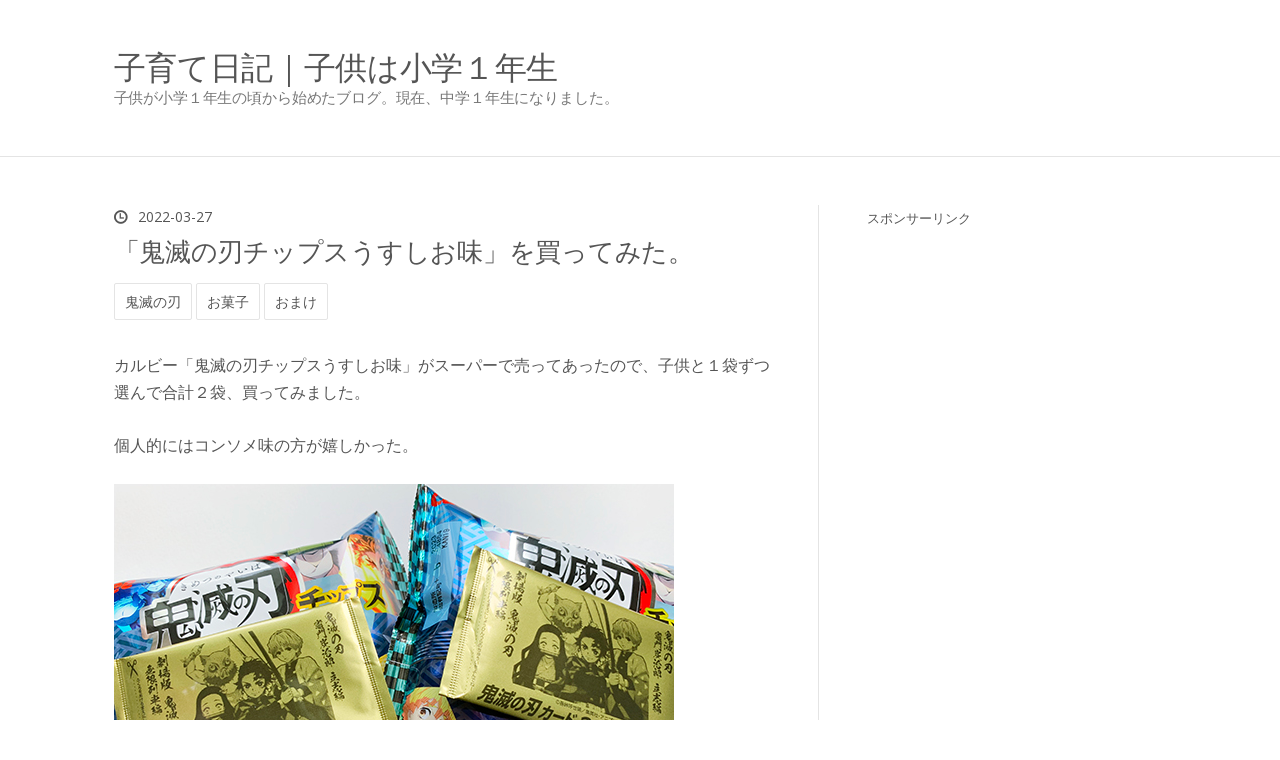

--- FILE ---
content_type: text/html; charset=utf-8
request_url: https://www.gensaku.com/entry/2022/03/27/140905
body_size: 13464
content:
<!DOCTYPE html>
<html
  lang="ja"

data-admin-domain="//blog.hatena.ne.jp"
data-admin-origin="https://blog.hatena.ne.jp"
data-author="fukumiminet"
data-avail-langs="ja en"
data-blog="gensaku.hatenablog.com"
data-blog-host="gensaku.hatenablog.com"
data-blog-is-public="1"
data-blog-name="子育て日記｜子供は小学１年生"
data-blog-owner="fukumiminet"
data-blog-show-ads=""
data-blog-show-sleeping-ads=""
data-blog-uri="https://www.gensaku.com/"
data-blog-uuid="8599973812315730163"
data-blogs-uri-base="https://www.gensaku.com"
data-brand="pro"
data-data-layer="{&quot;hatenablog&quot;:{&quot;admin&quot;:{},&quot;analytics&quot;:{&quot;brand_property_id&quot;:&quot;&quot;,&quot;measurement_id&quot;:&quot;&quot;,&quot;non_sampling_property_id&quot;:&quot;&quot;,&quot;property_id&quot;:&quot;&quot;,&quot;separated_property_id&quot;:&quot;UA-29716941-24&quot;},&quot;blog&quot;:{&quot;blog_id&quot;:&quot;8599973812315730163&quot;,&quot;content_seems_japanese&quot;:&quot;true&quot;,&quot;disable_ads&quot;:&quot;custom_domain&quot;,&quot;enable_ads&quot;:&quot;false&quot;,&quot;enable_keyword_link&quot;:&quot;false&quot;,&quot;entry_show_footer_related_entries&quot;:&quot;true&quot;,&quot;force_pc_view&quot;:&quot;false&quot;,&quot;is_public&quot;:&quot;true&quot;,&quot;is_responsive_view&quot;:&quot;false&quot;,&quot;is_sleeping&quot;:&quot;false&quot;,&quot;lang&quot;:&quot;ja&quot;,&quot;name&quot;:&quot;\u5b50\u80b2\u3066\u65e5\u8a18\uff5c\u5b50\u4f9b\u306f\u5c0f\u5b66\uff11\u5e74\u751f&quot;,&quot;owner_name&quot;:&quot;fukumiminet&quot;,&quot;uri&quot;:&quot;https://www.gensaku.com/&quot;},&quot;brand&quot;:&quot;pro&quot;,&quot;page_id&quot;:&quot;entry&quot;,&quot;permalink_entry&quot;:{&quot;author_name&quot;:&quot;fukumiminet&quot;,&quot;categories&quot;:&quot;\u9b3c\u6ec5\u306e\u5203\t\u304a\u83d3\u5b50\t\u304a\u307e\u3051&quot;,&quot;character_count&quot;:272,&quot;date&quot;:&quot;2022-03-27&quot;,&quot;entry_id&quot;:&quot;13574176438077133529&quot;,&quot;first_category&quot;:&quot;\u9b3c\u6ec5\u306e\u5203&quot;,&quot;hour&quot;:&quot;14&quot;,&quot;title&quot;:&quot;\u300c\u9b3c\u6ec5\u306e\u5203\u30c1\u30c3\u30d7\u30b9\u3046\u3059\u3057\u304a\u5473\u300d\u3092\u8cb7\u3063\u3066\u307f\u305f\u3002&quot;,&quot;uri&quot;:&quot;https://www.gensaku.com/entry/2022/03/27/140905&quot;},&quot;pro&quot;:&quot;pro&quot;,&quot;router_type&quot;:&quot;blogs&quot;}}"
data-device="pc"
data-dont-recommend-pro="false"
data-global-domain="https://hatena.blog"
data-globalheader-color="b"
data-globalheader-type="pc"
data-has-touch-view="1"
data-help-url="https://help.hatenablog.com"
data-hide-header="1"
data-page="entry"
data-parts-domain="https://hatenablog-parts.com"
data-plus-available="1"
data-pro="true"
data-router-type="blogs"
data-sentry-dsn="https://03a33e4781a24cf2885099fed222b56d@sentry.io/1195218"
data-sentry-environment="production"
data-sentry-sample-rate="0.1"
data-static-domain="https://cdn.blog.st-hatena.com"
data-version="eb858d677b6f9ea2eeb6a32d6d15a3"




  data-initial-state="{}"

  >
  <head prefix="og: http://ogp.me/ns# fb: http://ogp.me/ns/fb# article: http://ogp.me/ns/article#">

  

  
  <meta name="viewport" content="width=device-width, initial-scale=1.0" />


  


  

  <meta name="robots" content="max-image-preview:large" />


  <meta charset="utf-8"/>
  <meta http-equiv="X-UA-Compatible" content="IE=7; IE=9; IE=10; IE=11" />
  <title>「鬼滅の刃チップスうすしお味」を買ってみた。 - 子育て日記｜子供は小学１年生</title>

  
  <link rel="canonical" href="https://www.gensaku.com/entry/2022/03/27/140905"/>



  

<meta itemprop="name" content="「鬼滅の刃チップスうすしお味」を買ってみた。 - 子育て日記｜子供は小学１年生"/>

  <meta itemprop="image" content="https://cdn.image.st-hatena.com/image/scale/5f10240a274ebe3be51c256e3d45351d235974ca/backend=imagemagick;version=1;width=1300/https%3A%2F%2Fcdn-ak.f.st-hatena.com%2Fimages%2Ffotolife%2Ff%2Ffukumiminet%2F20220327%2F20220327135456.jpg"/>


  <meta property="og:title" content="「鬼滅の刃チップスうすしお味」を買ってみた。 - 子育て日記｜子供は小学１年生"/>
<meta property="og:type" content="article"/>
  <meta property="og:url" content="https://www.gensaku.com/entry/2022/03/27/140905"/>

  <meta property="og:image" content="https://cdn.image.st-hatena.com/image/scale/5f10240a274ebe3be51c256e3d45351d235974ca/backend=imagemagick;version=1;width=1300/https%3A%2F%2Fcdn-ak.f.st-hatena.com%2Fimages%2Ffotolife%2Ff%2Ffukumiminet%2F20220327%2F20220327135456.jpg"/>

<meta property="og:image:alt" content="「鬼滅の刃チップスうすしお味」を買ってみた。 - 子育て日記｜子供は小学１年生"/>
    <meta property="og:description" content="カルビー「鬼滅の刃チップスうすしお味」がスーパーで売ってあったので、子供と１袋ずつ選んで合計２袋、買ってみました。 個人的にはコンソメ味の方が嬉しかった。 鬼滅の刃カードが２枚ずつ付いており、こんな感じでした。 う〜ん、オリジナルっぽさがないと、ワクワクしないですね。 子供もチラッと見て、すぐにカードをポイってしていたし...。 アニメより、漫画の原画を利用された方がいいかもしれない。 または、東京リベンジャーズグミのシールのようなデザインのクオリティの高さがないと「鬼滅の刃」というだけでは今後、売れないような気がする。 スポンサーリンク" />
<meta property="og:site_name" content="子育て日記｜子供は小学１年生"/>

  <meta property="article:published_time" content="2022-03-27T05:09:05Z" />

    <meta property="article:tag" content="鬼滅の刃" />
    <meta property="article:tag" content="お菓子" />
    <meta property="article:tag" content="おまけ" />
      <meta name="twitter:card"  content="summary_large_image" />
    <meta name="twitter:image" content="https://cdn.image.st-hatena.com/image/scale/5f10240a274ebe3be51c256e3d45351d235974ca/backend=imagemagick;version=1;width=1300/https%3A%2F%2Fcdn-ak.f.st-hatena.com%2Fimages%2Ffotolife%2Ff%2Ffukumiminet%2F20220327%2F20220327135456.jpg" />  <meta name="twitter:title" content="「鬼滅の刃チップスうすしお味」を買ってみた。 - 子育て日記｜子供は小学１年生" />    <meta name="twitter:description" content="カルビー「鬼滅の刃チップスうすしお味」がスーパーで売ってあったので、子供と１袋ずつ選んで合計２袋、買ってみました。 個人的にはコンソメ味の方が嬉しかった。 鬼滅の刃カードが２枚ずつ付いており、こんな感じでした。 う〜ん、オリジナルっぽさがないと、ワクワクしないですね。 子供もチラッと見て、すぐにカードをポイってしていた…" />  <meta name="twitter:app:name:iphone" content="はてなブログアプリ" />
  <meta name="twitter:app:id:iphone" content="583299321" />
  <meta name="twitter:app:url:iphone" content="hatenablog:///open?uri=https%3A%2F%2Fwww.gensaku.com%2Fentry%2F2022%2F03%2F27%2F140905" />
  
    <meta name="description" content="カルビー「鬼滅の刃チップスうすしお味」がスーパーで売ってあったので、子供と１袋ずつ選んで合計２袋、買ってみました。 個人的にはコンソメ味の方が嬉しかった。 鬼滅の刃カードが２枚ずつ付いており、こんな感じでした。 う〜ん、オリジナルっぽさがないと、ワクワクしないですね。 子供もチラッと見て、すぐにカードをポイってしていたし...。 アニメより、漫画の原画を利用された方がいいかもしれない。 または、東京リベンジャーズグミのシールのようなデザインのクオリティの高さがないと「鬼滅の刃」というだけでは今後、売れないような気がする。 スポンサーリンク" />
    <meta name="google-site-verification" content="6c8pR_Stvxej61QayeLVf1rXBHxCccYYO1UVw_zcdqg" />


  
<script
  id="embed-gtm-data-layer-loader"
  data-data-layer-page-specific="{&quot;hatenablog&quot;:{&quot;blogs_permalink&quot;:{&quot;blog_afc_issued&quot;:&quot;false&quot;,&quot;is_author_pro&quot;:&quot;true&quot;,&quot;is_blog_sleeping&quot;:&quot;false&quot;,&quot;entry_afc_issued&quot;:&quot;false&quot;,&quot;has_related_entries_with_elasticsearch&quot;:&quot;true&quot;}}}"
>
(function() {
  function loadDataLayer(elem, attrName) {
    if (!elem) { return {}; }
    var json = elem.getAttribute(attrName);
    if (!json) { return {}; }
    return JSON.parse(json);
  }

  var globalVariables = loadDataLayer(
    document.documentElement,
    'data-data-layer'
  );
  var pageSpecificVariables = loadDataLayer(
    document.getElementById('embed-gtm-data-layer-loader'),
    'data-data-layer-page-specific'
  );

  var variables = [globalVariables, pageSpecificVariables];

  if (!window.dataLayer) {
    window.dataLayer = [];
  }

  for (var i = 0; i < variables.length; i++) {
    window.dataLayer.push(variables[i]);
  }
})();
</script>

<!-- Google Tag Manager -->
<script>(function(w,d,s,l,i){w[l]=w[l]||[];w[l].push({'gtm.start':
new Date().getTime(),event:'gtm.js'});var f=d.getElementsByTagName(s)[0],
j=d.createElement(s),dl=l!='dataLayer'?'&l='+l:'';j.async=true;j.src=
'https://www.googletagmanager.com/gtm.js?id='+i+dl;f.parentNode.insertBefore(j,f);
})(window,document,'script','dataLayer','GTM-P4CXTW');</script>
<!-- End Google Tag Manager -->











  <link rel="shortcut icon" href="https://www.gensaku.com/icon/favicon">
<link rel="apple-touch-icon" href="https://www.gensaku.com/icon/touch">
<link rel="icon" sizes="192x192" href="https://www.gensaku.com/icon/link">

  

<link rel="alternate" type="application/atom+xml" title="Atom" href="https://www.gensaku.com/feed"/>
<link rel="alternate" type="application/rss+xml" title="RSS2.0" href="https://www.gensaku.com/rss"/>

  <link rel="alternate" type="application/json+oembed" href="https://hatena.blog/oembed?url=https%3A%2F%2Fwww.gensaku.com%2Fentry%2F2022%2F03%2F27%2F140905&amp;format=json" title="oEmbed Profile of 「鬼滅の刃チップスうすしお味」を買ってみた。"/>
<link rel="alternate" type="text/xml+oembed" href="https://hatena.blog/oembed?url=https%3A%2F%2Fwww.gensaku.com%2Fentry%2F2022%2F03%2F27%2F140905&amp;format=xml" title="oEmbed Profile of 「鬼滅の刃チップスうすしお味」を買ってみた。"/>
  
  <link rel="author" href="http://www.hatena.ne.jp/fukumiminet/">

  

  
      <link rel="preload" href="https://cdn-ak.f.st-hatena.com/images/fotolife/f/fukumiminet/20220327/20220327135456.jpg" as="image"/>


  
    
<link rel="stylesheet" type="text/css" href="https://cdn.blog.st-hatena.com/css/blog.css?version=eb858d677b6f9ea2eeb6a32d6d15a3"/>

    
  <link rel="stylesheet" type="text/css" href="https://usercss.blog.st-hatena.com/blog_style/8599973812315730163/3370d0de159eacbf58cb9d4ed29441987463f669"/>
  
  

  

  
<script> </script>

  
<style>
  div#google_afc_user,
  div.google-afc-user-container,
  div.google_afc_image,
  div.google_afc_blocklink {
      display: block !important;
  }
</style>


  

  
    <script type="application/ld+json">{"@context":"http://schema.org","@type":"Article","dateModified":"2022-03-27T14:09:05+09:00","datePublished":"2022-03-27T14:09:05+09:00","description":"カルビー「鬼滅の刃チップスうすしお味」がスーパーで売ってあったので、子供と１袋ずつ選んで合計２袋、買ってみました。 個人的にはコンソメ味の方が嬉しかった。 鬼滅の刃カードが２枚ずつ付いており、こんな感じでした。 う〜ん、オリジナルっぽさがないと、ワクワクしないですね。 子供もチラッと見て、すぐにカードをポイってしていたし...。 アニメより、漫画の原画を利用された方がいいかもしれない。 または、東京リベンジャーズグミのシールのようなデザインのクオリティの高さがないと「鬼滅の刃」というだけでは今後、売れないような気がする。 スポンサーリンク","headline":"「鬼滅の刃チップスうすしお味」を買ってみた。","image":["https://cdn-ak.f.st-hatena.com/images/fotolife/f/fukumiminet/20220327/20220327135456.jpg"],"mainEntityOfPage":{"@id":"https://www.gensaku.com/entry/2022/03/27/140905","@type":"WebPage"}}</script>

  

  

  

</head>

  <body class="page-entry enable-bottom-editarea category-鬼滅の刃 category-お菓子 category-おまけ globalheader-off globalheader-ng-enabled">
    

<div id="globalheader-container"
  data-brand="hatenablog"
  style="display: none"
  >
  <iframe id="globalheader" height="37" frameborder="0" allowTransparency="true"></iframe>
</div>


  
  
  

  <div id="container">
    <div id="container-inner">
      <header id="blog-title" data-brand="hatenablog">
  <div id="blog-title-inner" >
    <div id="blog-title-content">
      <h1 id="title"><a href="https://www.gensaku.com/">子育て日記｜子供は小学１年生</a></h1>
      
        <h2 id="blog-description">子供が小学１年生の頃から始めたブログ。現在、中学１年生になりました。</h2>
      
    </div>
  </div>
</header>

      

      
      




<div id="content" class="hfeed"
  
  >
  <div id="content-inner">
    <div id="wrapper">
      <div id="main">
        <div id="main-inner">
          

          



          
  
  <!-- google_ad_section_start -->
  <!-- rakuten_ad_target_begin -->
  
  
  

  

  
    
      
        <article class="entry hentry test-hentry js-entry-article date-first autopagerize_page_element chars-400 words-100 mode-html entry-odd" id="entry-13574176438077133529" data-keyword-campaign="" data-uuid="13574176438077133529" data-publication-type="entry">
  <div class="entry-inner">
    <header class="entry-header">
  
    <div class="date entry-date first">
    <a href="https://www.gensaku.com/archive/2022/03/27" rel="nofollow">
      <time datetime="2022-03-27T05:09:05Z" title="2022-03-27T05:09:05Z">
        <span class="date-year">2022</span><span class="hyphen">-</span><span class="date-month">03</span><span class="hyphen">-</span><span class="date-day">27</span>
      </time>
    </a>
      </div>
  <h1 class="entry-title">
  <a href="https://www.gensaku.com/entry/2022/03/27/140905" class="entry-title-link bookmark">「鬼滅の刃チップスうすしお味」を買ってみた。</a>
</h1>

  
  

  <div class="entry-categories categories">
    
    <a href="https://www.gensaku.com/archive/category/%E9%AC%BC%E6%BB%85%E3%81%AE%E5%88%83" class="entry-category-link category-鬼滅の刃">鬼滅の刃</a>
    
    <a href="https://www.gensaku.com/archive/category/%E3%81%8A%E8%8F%93%E5%AD%90" class="entry-category-link category-お菓子">お菓子</a>
    
    <a href="https://www.gensaku.com/archive/category/%E3%81%8A%E3%81%BE%E3%81%91" class="entry-category-link category-おまけ">おまけ</a>
    
  </div>


  

  

</header>

    


    <div class="entry-content hatenablog-entry">
  
    <p>カルビー「鬼滅の刃チップスうすしお味」がスーパーで売ってあったので、子供と１袋ずつ選んで合計２袋、買ってみました。</p>
<p>個人的にはコンソメ味の方が嬉しかった。</p>
<p><img src="https://cdn-ak.f.st-hatena.com/images/fotolife/f/fukumiminet/20220327/20220327135456.jpg" alt="f:id:fukumiminet:20220327135456j:plain" width="560" height="420" loading="lazy" title="" class="hatena-fotolife" itemprop="image" /></p>
<p>鬼滅の刃カードが２枚ずつ付いており、こんな感じでした。</p>
<p><img src="https://cdn-ak.f.st-hatena.com/images/fotolife/f/fukumiminet/20220327/20220327135506.jpg" alt="f:id:fukumiminet:20220327135506j:plain" width="560" height="420" loading="lazy" title="" class="hatena-fotolife" itemprop="image" /></p>
<p>う〜ん、オリジナルっぽさがないと、ワクワクしないですね。</p>
<p>子供もチラッと見て、すぐにカードをポイってしていたし...。</p>
<p>アニメより、漫画の原画を利用された方がいいかもしれない。</p>
<p>または、東京リベンジャーズグミのシールのようなデザインのクオリティの高さがないと「鬼滅の刃」というだけでは今後、売れないような気がする。</p>
<p><span style="font-size: 85%;">スポンサーリンク</span></p>
<p>
<script async="" src="//pagead2.googlesyndication.com/pagead/js/adsbygoogle.js"></script>
</p>
<p><ins class="adsbygoogle" style="display: block;" data-ad-client="ca-pub-9996873906149999" data-ad-slot="9072747303" data-ad-format="auto" data-full-width-responsive="true"> </ins></p>
    
    




    

  
</div>

    
  <footer class="entry-footer">
    
    <div class="entry-tags-wrapper">
  <div class="entry-tags">
      <span class="entry-tag">
        <a href="https://d.hatena.ne.jp/keyword/%E9%AC%BC%E6%BB%85%E3%81%AE%E5%88%83" class="entry-tag-link">
          
          
          <span class="entry-tag-icon">#</span><span class="entry-tag-label">鬼滅の刃</span>
        </a>
      </span>
    
      <span class="entry-tag">
        <a href="https://d.hatena.ne.jp/keyword/%E9%AC%BC%E6%BB%85%E3%81%AE%E5%88%83%E3%83%81%E3%83%83%E3%83%97%E3%82%B9" class="entry-tag-link">
          
          
          <span class="entry-tag-icon">#</span><span class="entry-tag-label">鬼滅の刃チップス</span>
        </a>
      </span>
    
      <span class="entry-tag">
        <a href="https://d.hatena.ne.jp/keyword/%E9%AC%BC%E6%BB%85%E3%81%AE%E5%88%83%E3%82%AB%E3%83%BC%E3%83%89" class="entry-tag-link">
          
          
          <span class="entry-tag-icon">#</span><span class="entry-tag-label">鬼滅の刃カード</span>
        </a>
      </span>
    
      <span class="entry-tag">
        <a href="https://d.hatena.ne.jp/keyword/%E3%82%AB%E3%83%AB%E3%83%93%E3%83%BC" class="entry-tag-link">
          
          
          <span class="entry-tag-icon">#</span><span class="entry-tag-label">カルビー</span>
        </a>
      </span>
      </div>
</div>

    <p class="entry-footer-section track-inview-by-gtm" data-gtm-track-json="{&quot;area&quot;: &quot;finish_reading&quot;}">
  <span class="author vcard"><span class="fn" data-load-nickname="1" data-user-name="fukumiminet" >fukumiminet</span></span>
  <span class="entry-footer-time"><a href="https://www.gensaku.com/entry/2022/03/27/140905"><time data-relative datetime="2022-03-27T05:09:05Z" title="2022-03-27T05:09:05Z" class="updated">2022-03-27 14:09</time></a></span>
  
  
  
</p>

    

    
<div class="social-buttons">
  
  
    <div class="social-button-item">
      <a href="https://b.hatena.ne.jp/entry/s/www.gensaku.com/entry/2022/03/27/140905" class="hatena-bookmark-button" data-hatena-bookmark-url="https://www.gensaku.com/entry/2022/03/27/140905" data-hatena-bookmark-layout="vertical-balloon" data-hatena-bookmark-lang="ja" title="この記事をはてなブックマークに追加"><img src="https://b.st-hatena.com/images/entry-button/button-only.gif" alt="この記事をはてなブックマークに追加" width="20" height="20" style="border: none;" /></a>
    </div>
  
  
    <div class="social-button-item">
      <div class="fb-share-button" data-layout="box_count" data-href="https://www.gensaku.com/entry/2022/03/27/140905"></div>
    </div>
  
  
    
    
    <div class="social-button-item">
      <a
          class="entry-share-button entry-share-button-twitter test-share-button-twitter"
          href="https://x.com/intent/tweet?hashtags=%E9%AC%BC%E6%BB%85%E3%81%AE%E5%88%83&amp;hashtags=%E9%AC%BC%E6%BB%85%E3%81%AE%E5%88%83%E3%83%81%E3%83%83%E3%83%97%E3%82%B9&amp;hashtags=%E9%AC%BC%E6%BB%85%E3%81%AE%E5%88%83%E3%82%AB%E3%83%BC%E3%83%89&amp;hashtags=%E3%82%AB%E3%83%AB%E3%83%93%E3%83%BC&amp;text=%E3%80%8C%E9%AC%BC%E6%BB%85%E3%81%AE%E5%88%83%E3%83%81%E3%83%83%E3%83%97%E3%82%B9%E3%81%86%E3%81%99%E3%81%97%E3%81%8A%E5%91%B3%E3%80%8D%E3%82%92%E8%B2%B7%E3%81%A3%E3%81%A6%E3%81%BF%E3%81%9F%E3%80%82+-+%E5%AD%90%E8%82%B2%E3%81%A6%E6%97%A5%E8%A8%98%EF%BD%9C%E5%AD%90%E4%BE%9B%E3%81%AF%E5%B0%8F%E5%AD%A6%EF%BC%91%E5%B9%B4%E7%94%9F&amp;url=https%3A%2F%2Fwww.gensaku.com%2Fentry%2F2022%2F03%2F27%2F140905"
          title="X（Twitter）で投稿する"
        ></a>
    </div>
  
  
  
  
  
  
</div>

    

    <div class="customized-footer">
      

        

          <div class="entry-footer-modules" id="entry-footer-secondary-modules">      
<div class="hatena-module hatena-module-related-entries" >
      
  <!-- Hatena-Epic-has-related-entries-with-elasticsearch:true -->
  <div class="hatena-module-title">
    関連記事
  </div>
  <div class="hatena-module-body">
    <ul class="related-entries hatena-urllist urllist-with-thumbnails">
  
  
    
    <li class="urllist-item related-entries-item">
      <div class="urllist-item-inner related-entries-item-inner">
        
          
                      <a class="urllist-image-link related-entries-image-link" href="https://www.gensaku.com/entry/2023/02/20/080817">
  <img alt="純喫茶バスボールとカルビーポテトチップスバスボール" src="https://cdn.image.st-hatena.com/image/square/6307ede43655207ae17fc155d1277103ff2c73a0/backend=imagemagick;height=100;version=1;width=100/https%3A%2F%2Fcdn-ak.f.st-hatena.com%2Fimages%2Ffotolife%2Ff%2Ffukumiminet%2F20230220%2F20230220074457.jpg" class="urllist-image related-entries-image" title="純喫茶バスボールとカルビーポテトチップスバスボール" width="100" height="100" loading="lazy">
</a>
            <div class="urllist-date-link related-entries-date-link">
  <a href="https://www.gensaku.com/archive/2023/02/20" rel="nofollow">
    <time datetime="2023-02-19T23:08:17Z" title="2023年2月20日">
      2023-02-20
    </time>
  </a>
</div>

          <a href="https://www.gensaku.com/entry/2023/02/20/080817" class="urllist-title-link related-entries-title-link  urllist-title related-entries-title">純喫茶バスボールとカルビーポテトチップスバスボール</a>




          
          

                      <div class="urllist-entry-body related-entries-entry-body">雑貨屋さんにて、子供と一緒におまけ入りの入浴剤をそれぞれ１…</div>
      </div>
    </li>
  
    
    <li class="urllist-item related-entries-item">
      <div class="urllist-item-inner related-entries-item-inner">
        
          
                      <a class="urllist-image-link related-entries-image-link" href="https://www.gensaku.com/entry/2021/07/22/194353">
  <img alt="鬼滅の刃ディフォルメシールウエハース其ノ四を買った。" src="https://cdn.image.st-hatena.com/image/square/9a9c808165b83ae634024c923bb848e0e313d0e1/backend=imagemagick;height=100;version=1;width=100/https%3A%2F%2Fcdn-ak.f.st-hatena.com%2Fimages%2Ffotolife%2Ff%2Ffukumiminet%2F20210722%2F20210722193612.jpg" class="urllist-image related-entries-image" title="鬼滅の刃ディフォルメシールウエハース其ノ四を買った。" width="100" height="100" loading="lazy">
</a>
            <div class="urllist-date-link related-entries-date-link">
  <a href="https://www.gensaku.com/archive/2021/07/22" rel="nofollow">
    <time datetime="2021-07-22T10:43:53Z" title="2021年7月22日">
      2021-07-22
    </time>
  </a>
</div>

          <a href="https://www.gensaku.com/entry/2021/07/22/194353" class="urllist-title-link related-entries-title-link  urllist-title related-entries-title">鬼滅の刃ディフォルメシールウエハース其ノ四を買った。</a>




          
          

                      <div class="urllist-entry-body related-entries-entry-body">鬼滅の刃ディフォルメシールウエハース其ノ四は、もう購入しな…</div>
      </div>
    </li>
  
    
    <li class="urllist-item related-entries-item">
      <div class="urllist-item-inner related-entries-item-inner">
        
          
                      <a class="urllist-image-link related-entries-image-link" href="https://www.gensaku.com/entry/2021/07/07/143806">
  <img alt="鬼滅の刃ばかうけごま揚３を買ってみた。" src="https://cdn.image.st-hatena.com/image/square/84f139540cd2eca025f09a94372dccd7f17f6d78/backend=imagemagick;height=100;version=1;width=100/https%3A%2F%2Fcdn-ak.f.st-hatena.com%2Fimages%2Ffotolife%2Ff%2Ffukumiminet%2F20210707%2F20210707143103.jpg" class="urllist-image related-entries-image" title="鬼滅の刃ばかうけごま揚３を買ってみた。" width="100" height="100" loading="lazy">
</a>
            <div class="urllist-date-link related-entries-date-link">
  <a href="https://www.gensaku.com/archive/2021/07/07" rel="nofollow">
    <time datetime="2021-07-07T05:38:06Z" title="2021年7月7日">
      2021-07-07
    </time>
  </a>
</div>

          <a href="https://www.gensaku.com/entry/2021/07/07/143806" class="urllist-title-link related-entries-title-link  urllist-title related-entries-title">鬼滅の刃ばかうけごま揚３を買ってみた。</a>




          
          

                      <div class="urllist-entry-body related-entries-entry-body">「鬼滅の刃ばかうけごま揚３」が販売してあったので２袋、買っ…</div>
      </div>
    </li>
  
    
    <li class="urllist-item related-entries-item">
      <div class="urllist-item-inner related-entries-item-inner">
        
          
                      <a class="urllist-image-link related-entries-image-link" href="https://www.gensaku.com/entry/2021/04/12/180805">
  <img alt="鬼滅の刃と呪術廻戦のばかうけ" src="https://cdn.image.st-hatena.com/image/square/150cdd8696049a250abcb43fde1b8fda976fdf1d/backend=imagemagick;height=100;version=1;width=100/https%3A%2F%2Fcdn-ak.f.st-hatena.com%2Fimages%2Ffotolife%2Ff%2Ffukumiminet%2F20210412%2F20210412175134.jpg" class="urllist-image related-entries-image" title="鬼滅の刃と呪術廻戦のばかうけ" width="100" height="100" loading="lazy">
</a>
            <div class="urllist-date-link related-entries-date-link">
  <a href="https://www.gensaku.com/archive/2021/04/12" rel="nofollow">
    <time datetime="2021-04-12T09:08:05Z" title="2021年4月12日">
      2021-04-12
    </time>
  </a>
</div>

          <a href="https://www.gensaku.com/entry/2021/04/12/180805" class="urllist-title-link related-entries-title-link  urllist-title related-entries-title">鬼滅の刃と呪術廻戦のばかうけ</a>




          
          

                      <div class="urllist-entry-body related-entries-entry-body">鬼滅の刃と呪術廻戦のおまけ付きの「ばかうけ」が売ってあった…</div>
      </div>
    </li>
  
    
    <li class="urllist-item related-entries-item">
      <div class="urllist-item-inner related-entries-item-inner">
        
          
                      <a class="urllist-image-link related-entries-image-link" href="https://www.gensaku.com/entry/2020/12/10/130709">
  <img alt="湖池屋のプライドポテトの衝撃のコンソメ味がヤバイ！" src="https://cdn.image.st-hatena.com/image/square/d0b1a070fcf0719ba16e1bab79bea4ef6f0b3f2e/backend=imagemagick;height=100;version=1;width=100/https%3A%2F%2Fcdn-ak.f.st-hatena.com%2Fimages%2Ffotolife%2Ff%2Ffukumiminet%2F20201210%2F20201210123927.jpg" class="urllist-image related-entries-image" title="湖池屋のプライドポテトの衝撃のコンソメ味がヤバイ！" width="100" height="100" loading="lazy">
</a>
            <div class="urllist-date-link related-entries-date-link">
  <a href="https://www.gensaku.com/archive/2020/12/10" rel="nofollow">
    <time datetime="2020-12-10T04:07:09Z" title="2020年12月10日">
      2020-12-10
    </time>
  </a>
</div>

          <a href="https://www.gensaku.com/entry/2020/12/10/130709" class="urllist-title-link related-entries-title-link  urllist-title related-entries-title">湖池屋のプライドポテトの衝撃のコンソメ味がヤバイ！</a>




          
          

                      <div class="urllist-entry-body related-entries-entry-body">湖池屋から販売されているプライドポテト。 神のり塩、感激うす…</div>
      </div>
    </li>
  
</ul>

  </div>
</div>
  </div>
        

      
    </div>
    
  <div class="comment-box js-comment-box">
    
    <ul class="comment js-comment">
      <li class="read-more-comments" style="display: none;"><a>もっと読む</a></li>
    </ul>
    
      <a class="leave-comment-title js-leave-comment-title">コメントを書く</a>
    
  </div>

  </footer>

  </div>
</article>

      
      
    
  

  
  <!-- rakuten_ad_target_end -->
  <!-- google_ad_section_end -->
  
  
  
  <div class="pager pager-permalink permalink">
    
      
      <span class="pager-prev">
        <a href="https://www.gensaku.com/entry/2022/03/28/150132" rel="prev">
          <span class="pager-arrow">&laquo; </span>
          鬼滅の刃 ADVERGE MOTION 4の宇髄天元を買…
        </a>
      </span>
    
    
      
      <span class="pager-next">
        <a href="https://www.gensaku.com/entry/2022/03/26/122455" rel="next">
          ニンテンドースイッチのソフト「星のカー…
          <span class="pager-arrow"> &raquo;</span>
        </a>
      </span>
    
  </div>


  



        </div>
      </div>

      <aside id="box1">
  <div id="box1-inner">
  </div>
</aside>

    </div><!-- #wrapper -->

    
<aside id="box2">
  
  <div id="box2-inner">
    
      
<div class="hatena-module hatena-module-html">
  <div class="hatena-module-body">
    <p style="text-align: left;"><span style="font-size: 85%;">スポンサーリンク</span><br /> <script async src="//pagead2.googlesyndication.com/pagead/js/adsbygoogle.js"></script>
<!-- -->
<ins class="adsbygoogle"
     style="display:block"
     data-ad-client="ca-pub-9996873906149999"
     data-ad-slot="9072747303"
     data-ad-format="auto"></ins>
<script>
(adsbygoogle = window.adsbygoogle || []).push({});
</script>
  </div>
</div>

    
      <div class="hatena-module hatena-module-recent-entries ">
  <div class="hatena-module-title">
    <a href="https://www.gensaku.com/archive">
      最新記事
    </a>
  </div>
  <div class="hatena-module-body">
    <ul class="recent-entries hatena-urllist ">
  
  
    
    <li class="urllist-item recent-entries-item">
      <div class="urllist-item-inner recent-entries-item-inner">
        
          
          
          <a href="https://www.gensaku.com/entry/2026/01/24/093409" class="urllist-title-link recent-entries-title-link  urllist-title recent-entries-title">ホットトイズ「デッドプール＆ウルヴァリン」X-23を注文</a>




          
          

                </div>
    </li>
  
    
    <li class="urllist-item recent-entries-item">
      <div class="urllist-item-inner recent-entries-item-inner">
        
          
          
          <a href="https://www.gensaku.com/entry/2026/01/23/140822" class="urllist-title-link recent-entries-title-link  urllist-title recent-entries-title">子供と喧嘩中で、勉強をしてくれるか？</a>




          
          

                </div>
    </li>
  
    
    <li class="urllist-item recent-entries-item">
      <div class="urllist-item-inner recent-entries-item-inner">
        
          
          
          <a href="https://www.gensaku.com/entry/2026/01/22/112221" class="urllist-title-link recent-entries-title-link  urllist-title recent-entries-title">ガチャ「うなずきんミニチュアマスコット」を回してみた</a>




          
          

                </div>
    </li>
  
    
    <li class="urllist-item recent-entries-item">
      <div class="urllist-item-inner recent-entries-item-inner">
        
          
          
          <a href="https://www.gensaku.com/entry/2026/01/21/094925" class="urllist-title-link recent-entries-title-link  urllist-title recent-entries-title">トミカREBORN マツダ ファミリア 1500XGを購入</a>




          
          

                </div>
    </li>
  
    
    <li class="urllist-item recent-entries-item">
      <div class="urllist-item-inner recent-entries-item-inner">
        
          
          
          <a href="https://www.gensaku.com/entry/2026/01/20/101614" class="urllist-title-link recent-entries-title-link  urllist-title recent-entries-title">小さいおじさんブームが再来</a>




          
          

                </div>
    </li>
  
</ul>

      </div>
</div>

    
      

<div class="hatena-module hatena-module-category">
  <div class="hatena-module-title">
    カテゴリー
  </div>
  <div class="hatena-module-body">
    <ul class="hatena-urllist">
      
        <li>
          <a href="https://www.gensaku.com/archive/category/%E3%83%95%E3%82%A3%E3%82%AE%E3%83%A5%E3%82%A2" class="category-フィギュア">
            フィギュア (100)
          </a>
        </li>
      
        <li>
          <a href="https://www.gensaku.com/archive/category/%E3%83%9B%E3%83%83%E3%83%88%E3%83%88%E3%82%A4%E3%82%BA" class="category-ホットトイズ">
            ホットトイズ (24)
          </a>
        </li>
      
        <li>
          <a href="https://www.gensaku.com/archive/category/%E5%8B%89%E5%BC%B7" class="category-勉強">
            勉強 (111)
          </a>
        </li>
      
        <li>
          <a href="https://www.gensaku.com/archive/category/%E3%82%AC%E3%83%81%E3%83%A3%E3%82%AC%E3%83%81%E3%83%A3" class="category-ガチャガチャ">
            ガチャガチャ (121)
          </a>
        </li>
      
        <li>
          <a href="https://www.gensaku.com/archive/category/%E3%83%9F%E3%83%8B%E3%82%AB%E3%83%BC" class="category-ミニカー">
            ミニカー (74)
          </a>
        </li>
      
        <li>
          <a href="https://www.gensaku.com/archive/category/%E6%9C%AC%E3%83%BB%E7%B5%B5%E6%9C%AC" class="category-本・絵本">
            本・絵本 (65)
          </a>
        </li>
      
        <li>
          <a href="https://www.gensaku.com/archive/category/%E5%A1%BE" class="category-塾">
            塾 (61)
          </a>
        </li>
      
        <li>
          <a href="https://www.gensaku.com/archive/category/%E8%B2%B7%E3%81%84%E7%89%A9" class="category-買い物">
            買い物 (89)
          </a>
        </li>
      
        <li>
          <a href="https://www.gensaku.com/archive/category/%E3%81%8A%E3%82%82%E3%81%A1%E3%82%83" class="category-おもちゃ">
            おもちゃ (36)
          </a>
        </li>
      
        <li>
          <a href="https://www.gensaku.com/archive/category/BACK%20TO%20THE%20FUTURE" class="category-BACK-TO-THE-FUTURE">
            BACK TO THE FUTURE (41)
          </a>
        </li>
      
        <li>
          <a href="https://www.gensaku.com/archive/category/%E3%82%B7%E3%83%BC%E3%83%AB" class="category-シール">
            シール (37)
          </a>
        </li>
      
        <li>
          <a href="https://www.gensaku.com/archive/category/%E3%83%9E%E3%82%A4%E3%82%AF%E3%83%A9" class="category-マイクラ">
            マイクラ (23)
          </a>
        </li>
      
        <li>
          <a href="https://www.gensaku.com/archive/category/%E6%8E%83%E9%99%A4" class="category-掃除">
            掃除 (13)
          </a>
        </li>
      
        <li>
          <a href="https://www.gensaku.com/archive/category/%E3%83%AC%E3%82%B4" class="category-レゴ">
            レゴ (10)
          </a>
        </li>
      
        <li>
          <a href="https://www.gensaku.com/archive/category/%E6%BC%AB%E7%94%BB" class="category-漫画">
            漫画 (51)
          </a>
        </li>
      
        <li>
          <a href="https://www.gensaku.com/archive/category/%E3%83%8B%E3%83%B3%E3%83%86%E3%83%B3%E3%83%89%E3%83%BC%E3%82%B9%E3%82%A4%E3%83%83%E3%83%81" class="category-ニンテンドースイッチ">
            ニンテンドースイッチ (44)
          </a>
        </li>
      
        <li>
          <a href="https://www.gensaku.com/archive/category/%E3%83%9E%E3%83%AA%E3%82%AA" class="category-マリオ">
            マリオ (21)
          </a>
        </li>
      
        <li>
          <a href="https://www.gensaku.com/archive/category/%E6%96%AD%E6%8D%A8%E9%9B%A2" class="category-断捨離">
            断捨離 (5)
          </a>
        </li>
      
        <li>
          <a href="https://www.gensaku.com/archive/category/%E3%82%A4%E3%83%99%E3%83%B3%E3%83%88" class="category-イベント">
            イベント (2)
          </a>
        </li>
      
        <li>
          <a href="https://www.gensaku.com/archive/category/%E7%BF%92%E3%81%84%E4%BA%8B" class="category-習い事">
            習い事 (12)
          </a>
        </li>
      
        <li>
          <a href="https://www.gensaku.com/archive/category/%E4%B8%AD%E5%AD%A6%E6%A0%A1" class="category-中学校">
            中学校 (10)
          </a>
        </li>
      
        <li>
          <a href="https://www.gensaku.com/archive/category/%E9%81%8B%E5%8B%95" class="category-運動">
            運動 (13)
          </a>
        </li>
      
        <li>
          <a href="https://www.gensaku.com/archive/category/%E6%80%9D%E3%81%84%E5%87%BA" class="category-思い出">
            思い出 (56)
          </a>
        </li>
      
        <li>
          <a href="https://www.gensaku.com/archive/category/%E6%98%A0%E7%94%BB" class="category-映画">
            映画 (96)
          </a>
        </li>
      
        <li>
          <a href="https://www.gensaku.com/archive/category/%E3%83%87%E3%82%A3%E3%82%BA%E3%83%8B%E3%83%BC" class="category-ディズニー">
            ディズニー (14)
          </a>
        </li>
      
        <li>
          <a href="https://www.gensaku.com/archive/category/%E3%83%88%E3%83%A0%E3%81%A8%E3%82%B8%E3%82%A7%E3%83%AA%E3%83%BC" class="category-トムとジェリー">
            トムとジェリー (13)
          </a>
        </li>
      
        <li>
          <a href="https://www.gensaku.com/archive/category/%E3%81%8A%E8%8F%93%E5%AD%90" class="category-お菓子">
            お菓子 (87)
          </a>
        </li>
      
        <li>
          <a href="https://www.gensaku.com/archive/category/%E5%AD%90%E4%BE%9B%E3%81%AE%E6%82%A9%E3%81%BF" class="category-子供の悩み">
            子供の悩み (55)
          </a>
        </li>
      
        <li>
          <a href="https://www.gensaku.com/archive/category/%E3%82%B9%E3%83%91%E3%82%A4%E3%83%95%E3%82%A1%E3%83%9F%E3%83%AA%E3%83%BC" class="category-スパイファミリー">
            スパイファミリー (13)
          </a>
        </li>
      
        <li>
          <a href="https://www.gensaku.com/archive/category/%E3%83%94%E3%82%AF%E3%82%B5%E3%83%BC" class="category-ピクサー">
            ピクサー (13)
          </a>
        </li>
      
        <li>
          <a href="https://www.gensaku.com/archive/category/%E3%83%80%E3%82%A6%E3%83%B3%E3%82%BF%E3%82%A6%E3%83%B3" class="category-ダウンタウン">
            ダウンタウン (16)
          </a>
        </li>
      
        <li>
          <a href="https://www.gensaku.com/archive/category/%E3%82%B2%E3%83%BC%E3%83%A0" class="category-ゲーム">
            ゲーム (63)
          </a>
        </li>
      
        <li>
          <a href="https://www.gensaku.com/archive/category/%E8%8B%B1%E8%AA%9E" class="category-英語">
            英語 (5)
          </a>
        </li>
      
        <li>
          <a href="https://www.gensaku.com/archive/category/%E9%A3%9F%E5%93%81" class="category-食品">
            食品 (11)
          </a>
        </li>
      
        <li>
          <a href="https://www.gensaku.com/archive/category/%E3%82%AC%E3%83%B3%E3%83%80%E3%83%A0" class="category-ガンダム">
            ガンダム (9)
          </a>
        </li>
      
        <li>
          <a href="https://www.gensaku.com/archive/category/%E9%A3%9F%E7%8E%A9" class="category-食玩">
            食玩 (92)
          </a>
        </li>
      
        <li>
          <a href="https://www.gensaku.com/archive/category/%E3%83%89%E3%83%A9%E3%82%AF%E3%82%A8" class="category-ドラクエ">
            ドラクエ (7)
          </a>
        </li>
      
        <li>
          <a href="https://www.gensaku.com/archive/category/%E4%BB%AE%E9%9D%A2%E3%83%A9%E3%82%A4%E3%83%80%E3%83%BC" class="category-仮面ライダー">
            仮面ライダー (13)
          </a>
        </li>
      
        <li>
          <a href="https://www.gensaku.com/archive/category/%E4%BB%AE%E9%9D%A2%E3%83%A9%E3%82%A4%E3%83%80%E3%83%BC%E3%82%AE%E3%83%BC%E3%83%84" class="category-仮面ライダーギーツ">
            仮面ライダーギーツ (2)
          </a>
        </li>
      
        <li>
          <a href="https://www.gensaku.com/archive/category/%E3%83%80%E3%82%A4%E3%82%A8%E3%83%83%E3%83%88" class="category-ダイエット">
            ダイエット (12)
          </a>
        </li>
      
        <li>
          <a href="https://www.gensaku.com/archive/category/%E3%83%86%E3%82%B9%E3%83%88" class="category-テスト">
            テスト (3)
          </a>
        </li>
      
        <li>
          <a href="https://www.gensaku.com/archive/category/%E5%85%A5%E6%B5%B4%E5%89%A4" class="category-入浴剤">
            入浴剤 (49)
          </a>
        </li>
      
        <li>
          <a href="https://www.gensaku.com/archive/category/%E6%97%A5%E5%B8%B8" class="category-日常">
            日常 (137)
          </a>
        </li>
      
        <li>
          <a href="https://www.gensaku.com/archive/category/%E3%82%B5%E3%83%96%E3%82%B9%E3%82%AF" class="category-サブスク">
            サブスク (5)
          </a>
        </li>
      
        <li>
          <a href="https://www.gensaku.com/archive/category/%E3%83%86%E3%83%AC%E3%83%93%E7%95%AA%E7%B5%84" class="category-テレビ番組">
            テレビ番組 (50)
          </a>
        </li>
      
        <li>
          <a href="https://www.gensaku.com/archive/category/%E3%83%A6%E3%83%BC%E3%83%81%E3%83%A5%E3%83%BC%E3%83%96" class="category-ユーチューブ">
            ユーチューブ (43)
          </a>
        </li>
      
        <li>
          <a href="https://www.gensaku.com/archive/category/%E3%83%80%E3%83%B3%E3%83%80%E3%83%80%E3%83%B3" class="category-ダンダダン">
            ダンダダン (5)
          </a>
        </li>
      
        <li>
          <a href="https://www.gensaku.com/archive/category/%E6%82%A9%E3%81%BF" class="category-悩み">
            悩み (36)
          </a>
        </li>
      
        <li>
          <a href="https://www.gensaku.com/archive/category/%E8%8B%B1%E4%BC%9A%E8%A9%B1" class="category-英会話">
            英会話 (12)
          </a>
        </li>
      
        <li>
          <a href="https://www.gensaku.com/archive/category/%E9%AC%BC%E6%BB%85%E3%81%AE%E5%88%83" class="category-鬼滅の刃">
            鬼滅の刃 (73)
          </a>
        </li>
      
        <li>
          <a href="https://www.gensaku.com/archive/category/%E3%82%A2%E3%83%97%E3%83%AA" class="category-アプリ">
            アプリ (2)
          </a>
        </li>
      
        <li>
          <a href="https://www.gensaku.com/archive/category/%E3%82%BC%E3%83%AB%E3%83%80%E3%81%AE%E4%BC%9D%E8%AA%AC" class="category-ゼルダの伝説">
            ゼルダの伝説 (5)
          </a>
        </li>
      
        <li>
          <a href="https://www.gensaku.com/archive/category/%E3%83%97%E3%83%A9%E3%83%A2%E3%83%87%E3%83%AB" class="category-プラモデル">
            プラモデル (17)
          </a>
        </li>
      
        <li>
          <a href="https://www.gensaku.com/archive/category/%E4%BA%88%E8%A8%80" class="category-予言">
            予言 (11)
          </a>
        </li>
      
        <li>
          <a href="https://www.gensaku.com/archive/category/%E3%82%B8%E3%83%96%E3%83%AA" class="category-ジブリ">
            ジブリ (9)
          </a>
        </li>
      
        <li>
          <a href="https://www.gensaku.com/archive/category/%E3%83%AF%E3%83%B3%E3%83%94%E3%83%BC%E3%82%B9" class="category-ワンピース">
            ワンピース (31)
          </a>
        </li>
      
        <li>
          <a href="https://www.gensaku.com/archive/category/%E3%82%AF%E3%83%AC%E3%83%A8%E3%83%B3%E3%81%97%E3%82%93%E3%81%A1%E3%82%83%E3%82%93" class="category-クレヨンしんちゃん">
            クレヨンしんちゃん (23)
          </a>
        </li>
      
        <li>
          <a href="https://www.gensaku.com/archive/category/%E6%96%87%E6%88%BF%E5%85%B7" class="category-文房具">
            文房具 (5)
          </a>
        </li>
      
        <li>
          <a href="https://www.gensaku.com/archive/category/%E3%83%89%E3%83%A9%E3%83%9E" class="category-ドラマ">
            ドラマ (10)
          </a>
        </li>
      
        <li>
          <a href="https://www.gensaku.com/archive/category/%E3%81%8A%E3%81%BE%E3%81%91" class="category-おまけ">
            おまけ (62)
          </a>
        </li>
      
        <li>
          <a href="https://www.gensaku.com/archive/category/%E3%83%89%E3%83%A9%E3%82%B4%E3%83%B3%E3%83%9C%E3%83%BC%E3%83%AB" class="category-ドラゴンボール">
            ドラゴンボール (22)
          </a>
        </li>
      
        <li>
          <a href="https://www.gensaku.com/archive/category/%E3%82%B9%E3%82%A4%E3%83%83%E3%83%812" class="category-スイッチ2">
            スイッチ2 (2)
          </a>
        </li>
      
        <li>
          <a href="https://www.gensaku.com/archive/category/%E3%82%AA%E3%82%AB%E3%83%AB%E3%83%88" class="category-オカルト">
            オカルト (5)
          </a>
        </li>
      
        <li>
          <a href="https://www.gensaku.com/archive/category/%E7%81%BD%E5%AE%B3" class="category-災害">
            災害 (4)
          </a>
        </li>
      
        <li>
          <a href="https://www.gensaku.com/archive/category/%E5%82%99%E8%93%84" class="category-備蓄">
            備蓄 (1)
          </a>
        </li>
      
        <li>
          <a href="https://www.gensaku.com/archive/category/%E4%BD%93%E9%A8%93" class="category-体験">
            体験 (2)
          </a>
        </li>
      
        <li>
          <a href="https://www.gensaku.com/archive/category/%E3%82%AF%E3%83%A9%E3%82%A6%E3%83%89%E3%83%95%E3%82%A1%E3%83%B3%E3%83%87%E3%82%A3%E3%83%B3%E3%82%B0" class="category-クラウドファンディング">
            クラウドファンディング (12)
          </a>
        </li>
      
        <li>
          <a href="https://www.gensaku.com/archive/category/%E9%83%BD%E5%B8%82%E4%BC%9D%E8%AA%AC" class="category-都市伝説">
            都市伝説 (4)
          </a>
        </li>
      
        <li>
          <a href="https://www.gensaku.com/archive/category/%E8%A9%90%E6%AC%BA" class="category-詐欺">
            詐欺 (5)
          </a>
        </li>
      
        <li>
          <a href="https://www.gensaku.com/archive/category/%E3%82%AB%E3%83%A1%E3%83%A9" class="category-カメラ">
            カメラ (1)
          </a>
        </li>
      
        <li>
          <a href="https://www.gensaku.com/archive/category/%E3%82%B9%E3%82%BF%E3%83%BC%E3%83%BB%E3%82%A6%E3%82%A9%E3%83%BC%E3%82%BA" class="category-スター・ウォーズ">
            スター・ウォーズ (2)
          </a>
        </li>
      
        <li>
          <a href="https://www.gensaku.com/archive/category/%E8%A1%8C%E4%BA%8B" class="category-行事">
            行事 (17)
          </a>
        </li>
      
        <li>
          <a href="https://www.gensaku.com/archive/category/%E3%83%92%E3%82%AB%E3%82%AD%E3%83%B3" class="category-ヒカキン">
            ヒカキン (25)
          </a>
        </li>
      
        <li>
          <a href="https://www.gensaku.com/archive/category/%E3%82%B9%E3%82%AD%E3%83%A3%E3%83%B3%E3%83%80%E3%83%AB" class="category-スキャンダル">
            スキャンダル (6)
          </a>
        </li>
      
        <li>
          <a href="https://www.gensaku.com/archive/category/%E3%83%8B%E3%83%A5%E3%83%BC%E3%82%B9" class="category-ニュース">
            ニュース (4)
          </a>
        </li>
      
        <li>
          <a href="https://www.gensaku.com/archive/category/%E3%82%A2%E3%82%A4%E3%82%A2%E3%83%B3%E3%83%9E%E3%83%B3" class="category-アイアンマン">
            アイアンマン (7)
          </a>
        </li>
      
        <li>
          <a href="https://www.gensaku.com/archive/category/%E3%82%B9%E3%83%88%E3%83%AC%E3%82%B9" class="category-ストレス">
            ストレス (9)
          </a>
        </li>
      
        <li>
          <a href="https://www.gensaku.com/archive/category/%E5%BF%83%E9%9C%8A" class="category-心霊">
            心霊 (19)
          </a>
        </li>
      
        <li>
          <a href="https://www.gensaku.com/archive/category/%E3%83%A1%E3%83%AB%E3%82%AB%E3%83%AA" class="category-メルカリ">
            メルカリ (2)
          </a>
        </li>
      
        <li>
          <a href="https://www.gensaku.com/archive/category/%E5%8F%8E%E7%B4%8D" class="category-収納">
            収納 (1)
          </a>
        </li>
      
        <li>
          <a href="https://www.gensaku.com/archive/category/%E3%83%89%E3%83%A9%E3%81%88%E3%82%82%E3%82%93" class="category-ドラえもん">
            ドラえもん (40)
          </a>
        </li>
      
        <li>
          <a href="https://www.gensaku.com/archive/category/%E5%B0%8F%E5%AD%A6%E6%A0%A1" class="category-小学校">
            小学校 (152)
          </a>
        </li>
      
        <li>
          <a href="https://www.gensaku.com/archive/category/NETFLIX" class="category-NETFLIX">
            NETFLIX (5)
          </a>
        </li>
      
        <li>
          <a href="https://www.gensaku.com/archive/category/%E3%83%9E%E3%82%B8%E3%83%83%E3%82%AF" class="category-マジック">
            マジック (2)
          </a>
        </li>
      
        <li>
          <a href="https://www.gensaku.com/archive/category/%E3%82%AA%E3%83%B3%E3%83%A9%E3%82%A4%E3%83%B3%E6%8E%88%E6%A5%AD" class="category-オンライン授業">
            オンライン授業 (3)
          </a>
        </li>
      
        <li>
          <a href="https://www.gensaku.com/archive/category/%E3%83%91%E3%83%B3" class="category-パン">
            パン (8)
          </a>
        </li>
      
        <li>
          <a href="https://www.gensaku.com/archive/category/%E3%82%B9%E3%83%94%E3%83%AA%E3%83%81%E3%83%A5%E3%82%A2%E3%83%AB" class="category-スピリチュアル">
            スピリチュアル (4)
          </a>
        </li>
      
        <li>
          <a href="https://www.gensaku.com/archive/category/%E6%99%82%E4%BA%8B" class="category-時事">
            時事 (6)
          </a>
        </li>
      
        <li>
          <a href="https://www.gensaku.com/archive/category/%E8%8B%B1%E6%A4%9C" class="category-英検">
            英検 (2)
          </a>
        </li>
      
        <li>
          <a href="https://www.gensaku.com/archive/category/%E5%8F%97%E9%A8%93" class="category-受験">
            受験 (20)
          </a>
        </li>
      
        <li>
          <a href="https://www.gensaku.com/archive/category/%E3%82%B9%E3%83%97%E3%83%A9%E3%83%88%E3%83%A5%E3%83%BC%E3%83%B3%EF%BC%93" class="category-スプラトューン３">
            スプラトューン３ (25)
          </a>
        </li>
      
        <li>
          <a href="https://www.gensaku.com/archive/category/%E6%B4%8B%E6%9C%8D" class="category-洋服">
            洋服 (1)
          </a>
        </li>
      
        <li>
          <a href="https://www.gensaku.com/archive/category/%E7%97%85%E6%B0%97" class="category-病気">
            病気 (25)
          </a>
        </li>
      
        <li>
          <a href="https://www.gensaku.com/archive/category/%E6%A4%8D%E7%89%A9" class="category-植物">
            植物 (1)
          </a>
        </li>
      
        <li>
          <a href="https://www.gensaku.com/archive/category/%E6%96%99%E7%90%86" class="category-料理">
            料理 (6)
          </a>
        </li>
      
        <li>
          <a href="https://www.gensaku.com/archive/category/%E5%8F%8B%E3%81%A0%E3%81%A1" class="category-友だち">
            友だち (8)
          </a>
        </li>
      
        <li>
          <a href="https://www.gensaku.com/archive/category/%E3%83%9D%E3%82%B1%E3%83%A2%E3%83%B3" class="category-ポケモン">
            ポケモン (19)
          </a>
        </li>
      
        <li>
          <a href="https://www.gensaku.com/archive/category/%E3%83%9E%E3%82%B9%E3%82%AF" class="category-マスク">
            マスク (19)
          </a>
        </li>
      
        <li>
          <a href="https://www.gensaku.com/archive/category/%E6%97%85%E8%A1%8C" class="category-旅行">
            旅行 (3)
          </a>
        </li>
      
        <li>
          <a href="https://www.gensaku.com/archive/category/%E6%A5%BD%E5%A4%A9" class="category-楽天">
            楽天 (8)
          </a>
        </li>
      
        <li>
          <a href="https://www.gensaku.com/archive/category/%E3%83%A2%E3%83%AB%E3%82%AB%E3%83%BC" class="category-モルカー">
            モルカー (6)
          </a>
        </li>
      
        <li>
          <a href="https://www.gensaku.com/archive/category/%E5%AD%90%E4%BE%9B%E5%90%91%E3%81%91" class="category-子供向け">
            子供向け (45)
          </a>
        </li>
      
        <li>
          <a href="https://www.gensaku.com/archive/category/%E3%81%8A%E3%81%A7%E3%81%8B%E3%81%91" class="category-おでかけ">
            おでかけ (1)
          </a>
        </li>
      
        <li>
          <a href="https://www.gensaku.com/archive/category/%E3%82%BD%E3%83%95%E3%83%93%E4%BA%BA%E5%BD%A2" class="category-ソフビ人形">
            ソフビ人形 (1)
          </a>
        </li>
      
        <li>
          <a href="https://www.gensaku.com/archive/category/%E5%81%A5%E5%BA%B7" class="category-健康">
            健康 (22)
          </a>
        </li>
      
        <li>
          <a href="https://www.gensaku.com/archive/category/%E6%96%B0%E5%9E%8B%E3%82%B3%E3%83%AD%E3%83%8A%E3%82%A6%E3%82%A4%E3%83%AB%E3%82%B9" class="category-新型コロナウイルス">
            新型コロナウイルス (55)
          </a>
        </li>
      
        <li>
          <a href="https://www.gensaku.com/archive/category/KINTO" class="category-KINTO">
            KINTO (5)
          </a>
        </li>
      
        <li>
          <a href="https://www.gensaku.com/archive/category/%E6%95%B4%E4%BD%93" class="category-整体">
            整体 (4)
          </a>
        </li>
      
        <li>
          <a href="https://www.gensaku.com/archive/category/%E8%82%A9%E3%81%93%E3%82%8A" class="category-肩こり">
            肩こり (4)
          </a>
        </li>
      
        <li>
          <a href="https://www.gensaku.com/archive/category/%E5%AD%90%E4%BE%9B%E6%9C%8D" class="category-子供服">
            子供服 (3)
          </a>
        </li>
      
        <li>
          <a href="https://www.gensaku.com/archive/category/%E6%81%8B%E6%84%9B" class="category-恋愛">
            恋愛 (2)
          </a>
        </li>
      
        <li>
          <a href="https://www.gensaku.com/archive/category/%E5%90%8D%E6%8E%A2%E5%81%B5%E3%82%B3%E3%83%8A%E3%83%B3" class="category-名探偵コナン">
            名探偵コナン (3)
          </a>
        </li>
      
        <li>
          <a href="https://www.gensaku.com/archive/category/%E6%AD%AF%E5%8C%BB%E8%80%85" class="category-歯医者">
            歯医者 (2)
          </a>
        </li>
      
        <li>
          <a href="https://www.gensaku.com/archive/category/%E3%82%A6%E3%83%AB%E3%83%88%E3%83%A9%E3%83%9E%E3%83%B3" class="category-ウルトラマン">
            ウルトラマン (4)
          </a>
        </li>
      
        <li>
          <a href="https://www.gensaku.com/archive/category/%E3%82%A2%E3%83%AC%E3%83%AB%E3%82%AE%E3%83%BC" class="category-アレルギー">
            アレルギー (11)
          </a>
        </li>
      
        <li>
          <a href="https://www.gensaku.com/archive/category/%E9%9B%BB%E5%8C%96%E8%A3%BD%E5%93%81" class="category-電化製品">
            電化製品 (2)
          </a>
        </li>
      
        <li>
          <a href="https://www.gensaku.com/archive/category/%E4%B8%8D%E6%80%9D%E8%AD%B0" class="category-不思議">
            不思議 (1)
          </a>
        </li>
      
        <li>
          <a href="https://www.gensaku.com/archive/category/%E3%83%91%E3%82%BD%E3%82%B3%E3%83%B3" class="category-パソコン">
            パソコン (4)
          </a>
        </li>
      
        <li>
          <a href="https://www.gensaku.com/archive/category/%E4%BB%AE%E9%9D%A2%E3%83%A9%E3%82%A4%E3%83%80%E3%83%BC%E3%83%93%E3%83%AB%E3%83%89" class="category-仮面ライダービルド">
            仮面ライダービルド (35)
          </a>
        </li>
      
        <li>
          <a href="https://www.gensaku.com/archive/category/%E6%A0%BC%E9%97%98%E6%8A%80" class="category-格闘技">
            格闘技 (2)
          </a>
        </li>
      
        <li>
          <a href="https://www.gensaku.com/archive/category/%E3%82%B3%E3%83%A9%E3%83%A0" class="category-コラム">
            コラム (5)
          </a>
        </li>
      
        <li>
          <a href="https://www.gensaku.com/archive/category/%E3%82%A2%E3%82%A4%E3%82%B9" class="category-アイス">
            アイス (2)
          </a>
        </li>
      
        <li>
          <a href="https://www.gensaku.com/archive/category/%E5%91%AA%E8%A1%93%E5%BB%BB%E6%88%A6" class="category-呪術廻戦">
            呪術廻戦 (9)
          </a>
        </li>
      
        <li>
          <a href="https://www.gensaku.com/archive/category/%E6%96%B0%E8%81%9E" class="category-新聞">
            新聞 (1)
          </a>
        </li>
      
        <li>
          <a href="https://www.gensaku.com/archive/category/%E3%82%B3%E3%83%B3%E3%82%B5%E3%83%BC%E3%83%88" class="category-コンサート">
            コンサート (1)
          </a>
        </li>
      
        <li>
          <a href="https://www.gensaku.com/archive/category/%E3%83%94%E3%82%A2%E3%83%8E" class="category-ピアノ">
            ピアノ (2)
          </a>
        </li>
      
        <li>
          <a href="https://www.gensaku.com/archive/category/%E3%82%B7%E3%83%B3%E3%83%BB%E4%BB%AE%E9%9D%A2%E3%83%A9%E3%82%A4%E3%83%80%E3%83%BC" class="category-シン・仮面ライダー">
            シン・仮面ライダー (4)
          </a>
        </li>
      
        <li>
          <a href="https://www.gensaku.com/archive/category/%E3%82%AB%E3%83%AC%E3%83%BC" class="category-カレー">
            カレー (1)
          </a>
        </li>
      
        <li>
          <a href="https://www.gensaku.com/archive/category/%E6%9D%B1%E4%BA%AC%E3%83%AA%E3%83%99%E3%83%B3%E3%82%B8%E3%83%A3%E3%83%BC%E3%82%BA" class="category-東京リベンジャーズ">
            東京リベンジャーズ (3)
          </a>
        </li>
      
        <li>
          <a href="https://www.gensaku.com/archive/category/%E8%96%AC" class="category-薬">
            薬 (3)
          </a>
        </li>
      
        <li>
          <a href="https://www.gensaku.com/archive/category/%E7%AF%80%E7%B4%84" class="category-節約">
            節約 (1)
          </a>
        </li>
      
        <li>
          <a href="https://www.gensaku.com/archive/category/%E5%AE%B6%E9%9B%BB" class="category-家電">
            家電 (4)
          </a>
        </li>
      
        <li>
          <a href="https://www.gensaku.com/archive/category/%E4%BB%AE%E9%9D%A2%E3%83%A9%E3%82%A4%E3%83%80%E3%83%BC%E3%82%B8%E3%82%AA%E3%82%A6" class="category-仮面ライダージオウ">
            仮面ライダージオウ (28)
          </a>
        </li>
      
        <li>
          <a href="https://www.gensaku.com/archive/category/%E8%88%9E%E5%8F%B0" class="category-舞台">
            舞台 (2)
          </a>
        </li>
      
        <li>
          <a href="https://www.gensaku.com/archive/category/%E4%BB%AE%E9%9D%A2%E3%83%A9%E3%82%A4%E3%83%80%E3%83%BC%E3%83%AA%E3%83%90%E3%82%A4%E3%82%B9" class="category-仮面ライダーリバイス">
            仮面ライダーリバイス (11)
          </a>
        </li>
      
        <li>
          <a href="https://www.gensaku.com/archive/category/%E6%8A%98%E3%82%8A%E7%B4%99" class="category-折り紙">
            折り紙 (1)
          </a>
        </li>
      
        <li>
          <a href="https://www.gensaku.com/archive/category/%E4%BB%AE%E9%9D%A2%E3%83%A9%E3%82%A4%E3%83%80%E3%83%BC%E3%82%BC%E3%83%AD%E3%83%AF%E3%83%B3" class="category-仮面ライダーゼロワン">
            仮面ライダーゼロワン (32)
          </a>
        </li>
      
        <li>
          <a href="https://www.gensaku.com/archive/category/%E3%81%8A%E5%8F%96%E3%82%8A%E5%AF%84%E3%81%9B" class="category-お取り寄せ">
            お取り寄せ (1)
          </a>
        </li>
      
        <li>
          <a href="https://www.gensaku.com/archive/category/%E6%90%BA%E5%B8%AF%E3%83%BB%E3%82%B9%E3%83%9E%E3%83%9B" class="category-携帯・スマホ">
            携帯・スマホ (1)
          </a>
        </li>
      
        <li>
          <a href="https://www.gensaku.com/archive/category/%E3%83%9E%E3%82%AF%E3%83%89%E3%83%8A%E3%83%AB%E3%83%89" class="category-マクドナルド">
            マクドナルド (9)
          </a>
        </li>
      
        <li>
          <a href="https://www.gensaku.com/archive/category/%E3%83%AA%E3%83%95%E3%82%A9%E3%83%BC%E3%83%A0" class="category-リフォーム">
            リフォーム (4)
          </a>
        </li>
      
        <li>
          <a href="https://www.gensaku.com/archive/category/%E6%80%AA%E7%8D%A3%EF%BC%98%E5%8F%B7" class="category-怪獣８号">
            怪獣８号 (3)
          </a>
        </li>
      
        <li>
          <a href="https://www.gensaku.com/archive/category/%E3%82%B9%E3%83%BC%E3%83%91%E3%83%BC%E6%88%A6%E9%9A%8A%E3%82%B7%E3%83%AA%E3%83%BC%E3%82%BA" class="category-スーパー戦隊シリーズ">
            スーパー戦隊シリーズ (11)
          </a>
        </li>
      
        <li>
          <a href="https://www.gensaku.com/archive/category/%E4%BB%AE%E9%9D%A2%E3%83%A9%E3%82%A4%E3%83%80%E3%83%BC%E3%82%BB%E3%82%A4%E3%83%90%E3%83%BC" class="category-仮面ライダーセイバー">
            仮面ライダーセイバー (11)
          </a>
        </li>
      
        <li>
          <a href="https://www.gensaku.com/archive/category/%E5%88%87%E6%89%8B" class="category-切手">
            切手 (1)
          </a>
        </li>
      
        <li>
          <a href="https://www.gensaku.com/archive/category/%E7%99%BB%E5%B1%B1" class="category-登山">
            登山 (2)
          </a>
        </li>
      
        <li>
          <a href="https://www.gensaku.com/archive/category/%E3%82%AD%E3%83%A3%E3%83%B3%E3%83%97" class="category-キャンプ">
            キャンプ (1)
          </a>
        </li>
      
        <li>
          <a href="https://www.gensaku.com/archive/category/%E6%9D%B1%E4%BA%AC%E3%82%AA%E3%83%AA%E3%83%B3%E3%83%94%E3%83%83%E3%82%AF" class="category-東京オリンピック">
            東京オリンピック (1)
          </a>
        </li>
      
        <li>
          <a href="https://www.gensaku.com/archive/category/%E3%83%91%E3%82%B8%E3%83%A3%E3%83%9E%E3%82%B9%E3%82%AF" class="category-パジャマスク">
            パジャマスク (2)
          </a>
        </li>
      
        <li>
          <a href="https://www.gensaku.com/archive/category/%E6%AD%AF%E7%A3%A8%E3%81%8D" class="category-歯磨き">
            歯磨き (3)
          </a>
        </li>
      
        <li>
          <a href="https://www.gensaku.com/archive/category/%E3%82%AB%E3%83%BC%E3%83%AA%E3%83%BC%E3%82%B9" class="category-カーリース">
            カーリース (1)
          </a>
        </li>
      
        <li>
          <a href="https://www.gensaku.com/archive/category/%E3%81%8A%E3%81%97%E3%82%8A%E3%81%9F%E3%82%93%E3%81%A6%E3%81%84" class="category-おしりたんてい">
            おしりたんてい (3)
          </a>
        </li>
      
        <li>
          <a href="https://www.gensaku.com/archive/category/%E8%99%AB%E6%AD%AF%E4%BA%88%E9%98%B2" class="category-虫歯予防">
            虫歯予防 (2)
          </a>
        </li>
      
        <li>
          <a href="https://www.gensaku.com/archive/category/%E3%82%AB%E3%83%BC%E3%83%89%E3%82%B2%E3%83%BC%E3%83%A0" class="category-カードゲーム">
            カードゲーム (5)
          </a>
        </li>
      
        <li>
          <a href="https://www.gensaku.com/archive/category/%E9%AD%94%E9%80%B2%E6%88%A6%E9%9A%8A%E3%82%AD%E3%83%A9%E3%83%A1%E3%82%A4%E3%82%B8%E3%83%A3%E3%83%BC" class="category-魔進戦隊キラメイジャー">
            魔進戦隊キラメイジャー (1)
          </a>
        </li>
      
        <li>
          <a href="https://www.gensaku.com/archive/category/%E5%AE%B6%E4%BA%8B" class="category-家事">
            家事 (2)
          </a>
        </li>
      
        <li>
          <a href="https://www.gensaku.com/archive/category/%E9%A2%A8%E6%B0%B4" class="category-風水">
            風水 (1)
          </a>
        </li>
      
        <li>
          <a href="https://www.gensaku.com/archive/category/%E3%83%AB%E3%83%91%E3%83%B3%E3%83%AC%E3%83%B3%E3%82%B8%E3%83%A3%E3%83%BC" class="category-ルパンレンジャー">
            ルパンレンジャー (2)
          </a>
        </li>
      
    </ul>
  </div>
</div>

    
      

<div class="hatena-module hatena-module-profile">
  <div class="hatena-module-title">
    プロフィール
  </div>
  <div class="hatena-module-body">
    

    

    

    
    <div class="profile-description">
      <p>小学１年生になる頃から書き続けています。</p>

    </div>
    

    
      <div class="hatena-follow-button-box btn-subscribe js-hatena-follow-button-box"
  
  >

  <a href="#" class="hatena-follow-button js-hatena-follow-button">
    <span class="subscribing">
      <span class="foreground">読者です</span>
      <span class="background">読者をやめる</span>
    </span>
    <span class="unsubscribing" data-track-name="profile-widget-subscribe-button" data-track-once>
      <span class="foreground">読者になる</span>
      <span class="background">読者になる</span>
    </span>
  </a>
  <div class="subscription-count-box js-subscription-count-box">
    <i></i>
    <u></u>
    <span class="subscription-count js-subscription-count">
    </span>
  </div>
</div>

    

    

    <div class="profile-about">
      <a href="https://www.gensaku.com/about">このブログについて</a>
    </div>

  </div>
</div>

    
    
  </div>
</aside>


  </div>
</div>




      

      
  <div id="bottom-editarea">
    <p style="text-align: center;"><span style="font-size: 85%;">スポンサーリンク</span><br /><script async src="//pagead2.googlesyndication.com/pagead/js/adsbygoogle.js"></script>
<!-- gensaku -->
<ins class="adsbygoogle"
     style="display:block"
     data-ad-client="ca-pub-9996873906149999"
     data-ad-slot="9072747303"
     data-ad-format="auto"></ins>
<script>
(adsbygoogle = window.adsbygoogle || []).push({});
</script>

  </div>


    </div>
  </div>
  

  

  
    <div id="fb-root"></div>
<script>(function(d, s, id) {
  var js, fjs = d.getElementsByTagName(s)[0];
  if (d.getElementById(id)) return;
  js = d.createElement(s); js.id = id;
  js.src = "//connect.facebook.net/ja_JP/sdk.js#xfbml=1&appId=719729204785177&version=v17.0";
  fjs.parentNode.insertBefore(js, fjs);
}(document, 'script', 'facebook-jssdk'));</script>

  
  

<div class="quote-box">
  <div class="tooltip-quote tooltip-quote-stock">
    <i class="blogicon-quote" title="引用をストック"></i>
  </div>
  <div class="tooltip-quote tooltip-quote-tweet js-tooltip-quote-tweet">
    <a class="js-tweet-quote" target="_blank" data-track-name="quote-tweet" data-track-once>
      <img src="https://cdn.blog.st-hatena.com/images/admin/quote/quote-x-icon.svg?version=eb858d677b6f9ea2eeb6a32d6d15a3" title="引用して投稿する" >
    </a>
  </div>
</div>

<div class="quote-stock-panel" id="quote-stock-message-box" style="position: absolute; z-index: 3000">
  <div class="message-box" id="quote-stock-succeeded-message" style="display: none">
    <p>引用をストックしました</p>
    <button class="btn btn-primary" id="quote-stock-show-editor-button" data-track-name="curation-quote-edit-button">ストック一覧を見る</button>
    <button class="btn quote-stock-close-message-button">閉じる</button>
  </div>

  <div class="message-box" id="quote-login-required-message" style="display: none">
    <p>引用するにはまずログインしてください</p>
    <button class="btn btn-primary" id="quote-login-button">ログイン</button>
    <button class="btn quote-stock-close-message-button">閉じる</button>
  </div>

  <div class="error-box" id="quote-stock-failed-message" style="display: none">
    <p>引用をストックできませんでした。再度お試しください</p>
    <button class="btn quote-stock-close-message-button">閉じる</button>
  </div>

  <div class="error-box" id="unstockable-quote-message-box" style="display: none; position: absolute; z-index: 3000;">
    <p>限定公開記事のため引用できません。</p>
  </div>
</div>

<script type="x-underscore-template" id="js-requote-button-template">
  <div class="requote-button js-requote-button">
    <button class="requote-button-btn tipsy-top" title="引用する"><i class="blogicon-quote"></i></button>
  </div>
</script>



  
  <div id="hidden-subscribe-button" style="display: none;">
    <div class="hatena-follow-button-box btn-subscribe js-hatena-follow-button-box"
  
  >

  <a href="#" class="hatena-follow-button js-hatena-follow-button">
    <span class="subscribing">
      <span class="foreground">読者です</span>
      <span class="background">読者をやめる</span>
    </span>
    <span class="unsubscribing" data-track-name="profile-widget-subscribe-button" data-track-once>
      <span class="foreground">読者になる</span>
      <span class="background">読者になる</span>
    </span>
  </a>
  <div class="subscription-count-box js-subscription-count-box">
    <i></i>
    <u></u>
    <span class="subscription-count js-subscription-count">
    </span>
  </div>
</div>

  </div>

  



    


  <script async src="https://platform.twitter.com/widgets.js" charset="utf-8"></script>

<script src="https://b.st-hatena.com/js/bookmark_button.js" charset="utf-8" async="async"></script>


<script type="text/javascript" src="https://cdn.blog.st-hatena.com/js/external/jquery.min.js?v=1.12.4&amp;version=eb858d677b6f9ea2eeb6a32d6d15a3"></script>







<script src="https://cdn.blog.st-hatena.com/js/texts-ja.js?version=eb858d677b6f9ea2eeb6a32d6d15a3"></script>



  <script id="vendors-js" data-env="production" src="https://cdn.blog.st-hatena.com/js/vendors.js?version=eb858d677b6f9ea2eeb6a32d6d15a3" crossorigin="anonymous"></script>

<script id="hatenablog-js" data-env="production" src="https://cdn.blog.st-hatena.com/js/hatenablog.js?version=eb858d677b6f9ea2eeb6a32d6d15a3" crossorigin="anonymous" data-page-id="entry"></script>


  <script>Hatena.Diary.GlobalHeader.init()</script>







    

    





  </body>
</html>



--- FILE ---
content_type: text/html; charset=utf-8
request_url: https://www.google.com/recaptcha/api2/aframe
body_size: 269
content:
<!DOCTYPE HTML><html><head><meta http-equiv="content-type" content="text/html; charset=UTF-8"></head><body><script nonce="CT729KxmRonbkGL3WM4qwQ">/** Anti-fraud and anti-abuse applications only. See google.com/recaptcha */ try{var clients={'sodar':'https://pagead2.googlesyndication.com/pagead/sodar?'};window.addEventListener("message",function(a){try{if(a.source===window.parent){var b=JSON.parse(a.data);var c=clients[b['id']];if(c){var d=document.createElement('img');d.src=c+b['params']+'&rc='+(localStorage.getItem("rc::a")?sessionStorage.getItem("rc::b"):"");window.document.body.appendChild(d);sessionStorage.setItem("rc::e",parseInt(sessionStorage.getItem("rc::e")||0)+1);localStorage.setItem("rc::h",'1769261497336');}}}catch(b){}});window.parent.postMessage("_grecaptcha_ready", "*");}catch(b){}</script></body></html>